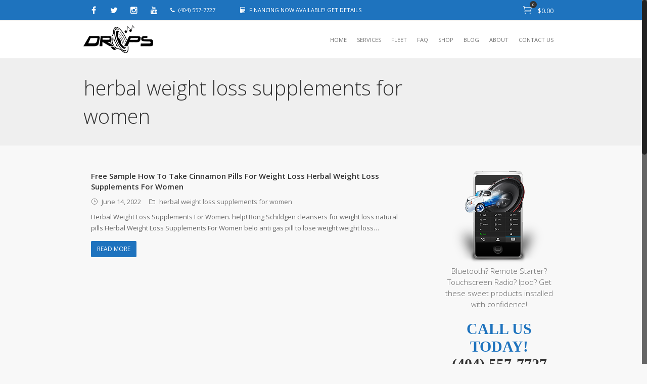

--- FILE ---
content_type: text/html; charset=UTF-8
request_url: https://dropsmobile.com/tag/herbal-weight-loss-supplements-for-women/
body_size: 9440
content:
<!DOCTYPE html>
<html class="nice-scroll" lang="en-US">
<head>
	<meta charset="UTF-8" />
	<link rel="profile" href="https://gmpg.org/xfn/11">
	<link rel="pingback" href="https://dropsmobile.com/xmlrpc.php">
	<title>herbal weight loss supplements for women &#8211; Drops Mobile Electronics</title>
<meta name="viewport" content="width=device-width, initial-scale=1" />			<link rel="shortcut icon" href="https://dropsmobile.com/wp-content/uploads/2015/02/favicon.png">
					<link rel="apple-touch-icon-precomposed" href="https://dropsmobile.com/wp-content/uploads/2015/02/icon-speaker-57px.png">
					<link rel="apple-touch-icon-precomposed" sizes="76x76" href="https://dropsmobile.com/wp-content/uploads/2015/02/icon-speaker-72px.png">
					<link rel="apple-touch-icon-precomposed" sizes="120x120" href="https://dropsmobile.com/wp-content/uploads/2015/02/icon-speaker-114px.png">
					<link rel="apple-touch-icon-precomposed" sizes="114x114" href="https://dropsmobile.com/wp-content/uploads/2015/02/icon-speaker-144px.png">
		<link rel='dns-prefetch' href='//s.w.org' />
<link rel="alternate" type="application/rss+xml" title="Drops Mobile Electronics &raquo; Feed" href="https://dropsmobile.com/feed/" />
<link rel="alternate" type="application/rss+xml" title="Drops Mobile Electronics &raquo; herbal weight loss supplements for women Tag Feed" href="https://dropsmobile.com/tag/herbal-weight-loss-supplements-for-women/feed/" />
		<script type="text/javascript">
			window._wpemojiSettings = {"baseUrl":"https:\/\/s.w.org\/images\/core\/emoji\/13.0.1\/72x72\/","ext":".png","svgUrl":"https:\/\/s.w.org\/images\/core\/emoji\/13.0.1\/svg\/","svgExt":".svg","source":{"concatemoji":"https:\/\/dropsmobile.com\/wp-includes\/js\/wp-emoji-release.min.js"}};
			!function(e,a,t){var n,r,o,i=a.createElement("canvas"),p=i.getContext&&i.getContext("2d");function s(e,t){var a=String.fromCharCode;p.clearRect(0,0,i.width,i.height),p.fillText(a.apply(this,e),0,0);e=i.toDataURL();return p.clearRect(0,0,i.width,i.height),p.fillText(a.apply(this,t),0,0),e===i.toDataURL()}function c(e){var t=a.createElement("script");t.src=e,t.defer=t.type="text/javascript",a.getElementsByTagName("head")[0].appendChild(t)}for(o=Array("flag","emoji"),t.supports={everything:!0,everythingExceptFlag:!0},r=0;r<o.length;r++)t.supports[o[r]]=function(e){if(!p||!p.fillText)return!1;switch(p.textBaseline="top",p.font="600 32px Arial",e){case"flag":return s([127987,65039,8205,9895,65039],[127987,65039,8203,9895,65039])?!1:!s([55356,56826,55356,56819],[55356,56826,8203,55356,56819])&&!s([55356,57332,56128,56423,56128,56418,56128,56421,56128,56430,56128,56423,56128,56447],[55356,57332,8203,56128,56423,8203,56128,56418,8203,56128,56421,8203,56128,56430,8203,56128,56423,8203,56128,56447]);case"emoji":return!s([55357,56424,8205,55356,57212],[55357,56424,8203,55356,57212])}return!1}(o[r]),t.supports.everything=t.supports.everything&&t.supports[o[r]],"flag"!==o[r]&&(t.supports.everythingExceptFlag=t.supports.everythingExceptFlag&&t.supports[o[r]]);t.supports.everythingExceptFlag=t.supports.everythingExceptFlag&&!t.supports.flag,t.DOMReady=!1,t.readyCallback=function(){t.DOMReady=!0},t.supports.everything||(n=function(){t.readyCallback()},a.addEventListener?(a.addEventListener("DOMContentLoaded",n,!1),e.addEventListener("load",n,!1)):(e.attachEvent("onload",n),a.attachEvent("onreadystatechange",function(){"complete"===a.readyState&&t.readyCallback()})),(n=t.source||{}).concatemoji?c(n.concatemoji):n.wpemoji&&n.twemoji&&(c(n.twemoji),c(n.wpemoji)))}(window,document,window._wpemojiSettings);
		</script>
		<style type="text/css">
img.wp-smiley,
img.emoji {
	display: inline !important;
	border: none !important;
	box-shadow: none !important;
	height: 1em !important;
	width: 1em !important;
	margin: 0 .07em !important;
	vertical-align: -0.1em !important;
	background: none !important;
	padding: 0 !important;
}
</style>
	<link rel='stylesheet' id='wp-block-library-group-css' href='https://dropsmobile.com/wp-content/plugins/bwp-minify/min/?f=wp-includes/css/dist/block-library/style.min.css,wp-content/plugins/woocommerce/packages/woocommerce-blocks/build/vendors-style.css,wp-content/plugins/woocommerce/packages/woocommerce-blocks/build/style.css,wp-content/plugins/contact-form-7/includes/css/styles.css,wp-content/plugins/yith-woocommerce-compare/assets/css/colorbox.css,wp-content/plugins/js_composer/assets/css/js_composer.min.css,wp-content/themes/Aktina/css/icons.min.css,wp-content/themes/Aktina/style.css,wp-content/themes/Aktina/css/woocommerce.css,wp-content/themes/Aktina/css/responsive.css,wp-content/themes/Aktina/css/ks-buddypress.css,wp-content/plugins/a3-lazy-load/assets/css/jquery.lazyloadxt.fadein.css,wp-content/uploads/sass/a3_lazy_load.min.css,wp-content/uploads/smile_fonts/Defaults/Defaults.css' type='text/css' media='all' />
<script type='text/javascript' src='https://dropsmobile.com/wp-includes/js/jquery/jquery.min.js' id='jquery-core-js'></script>
<script type='text/javascript' src='https://dropsmobile.com/wp-includes/js/jquery/jquery-migrate.min.js' id='jquery-migrate-js'></script>
<script type='text/javascript' id='wc-add-to-cart-js-extra'>
/* <![CDATA[ */
var wc_add_to_cart_params = {"ajax_url":"\/wp-admin\/admin-ajax.php","wc_ajax_url":"\/?wc-ajax=%%endpoint%%","i18n_view_cart":"View cart","cart_url":"https:\/\/dropsmobile.com","is_cart":"","cart_redirect_after_add":"no"};
/* ]]> */
</script>
<script type='text/javascript' id='jquery-lazyloadxt-js-extra'>
/* <![CDATA[ */
var a3_lazyload_params = {"apply_images":"1","apply_videos":"1"};
/* ]]> */
</script>
<script type='text/javascript' id='jquery-lazyloadxt-extend-js-extra'>
/* <![CDATA[ */
var a3_lazyload_extend_params = {"edgeY":"0","horizontal_container_classnames":""};
/* ]]> */
</script>
<script type='text/javascript' src='https://dropsmobile.com/wp-content/plugins/bwp-minify/min/?f=wp-content/plugins/woocommerce/assets/js/jquery-blockui/jquery.blockUI.min.js,wp-content/plugins/woocommerce/assets/js/frontend/add-to-cart.min.js,wp-content/plugins/js_composer/assets/js/vendors/woocommerce-add-to-cart.js,wp-content/plugins/a3-lazy-load/assets/js/jquery.lazyloadxt.extra.min.js,wp-content/plugins/a3-lazy-load/assets/js/jquery.lazyloadxt.srcset.min.js,wp-content/plugins/a3-lazy-load/assets/js/jquery.lazyloadxt.extend.js'></script>
<link rel="https://api.w.org/" href="https://dropsmobile.com/wp-json/" /><link rel="alternate" type="application/json" href="https://dropsmobile.com/wp-json/wp/v2/tags/449" /><link rel="EditURI" type="application/rsd+xml" title="RSD" href="https://dropsmobile.com/xmlrpc.php?rsd" />
<link rel="wlwmanifest" type="application/wlwmanifest+xml" href="https://dropsmobile.com/wp-includes/wlwmanifest.xml" /> 
<meta name="generator" content="WordPress 5.6.16" />
<meta name="generator" content="WooCommerce 4.9.5" />
<!--[if IE 8]><link rel="stylesheet" type="text/css" href="https://dropsmobile.com/wp-content/themes/Aktina/css/ie8.css" media="screen"><![endif]--><!--[if lt IE 9]>
			<script src="https://dropsmobile.com/wp-content/themes/Aktina/css/plugins/html5.js"></script>
		<![endif]--><script type="text/javascript">
  var _gaq = _gaq || [];
  _gaq.push(['_setAccount', 'UA-4113957-1']);
  _gaq.push(['_trackPageview']);

  (function() {
    var ga = document.createElement('script'); ga.type = 'text/javascript'; ga.async = true;
    ga.src = ('https:' == document.location.protocol ? 'https://ssl' :
'http://www') + '.google-analytics.com/ga.js';
    var s = document.getElementsByTagName('script')[0];
s.parentNode.insertBefore(ga, s);
  })();
</script>		<!-- Aktina - Google Fonts -->
					<link href="https://fonts.googleapis.com/css?family=Open%20Sans:300italic,400italic,600italic,700italic,800italic,400,300,600,700,800&amp;subset=latin,cyrillic-ext,greek-ext,greek,vietnamese,latin-ext,cyrillic" rel="stylesheet" type="text/css">
		<!-- AKTINA CSS -->
<style type="text/css">
/*Custom Layout CSS START*/#site-navigation-wrap .dropdown-menu > li > a, #site-header-inner .searchform-normal .search-submit { line-height: 75px; }.headers #site-header-inner, .main-navigation, .searchform-normal .search-field, .searchform-normal .search-submit { height: 75px; }@media only screen and (max-width: 959px) { #site-header-inner .container, .header-default #site-header-inner .container { min-height: 75px; } }.is-sticky #site-header-inner #site-navigation-wrap .dropdown-menu > li > a, #site-header-inner .searchform-normal .search-submit { line-height: 75px; }.is-sticky #site-header-inner, .is-sticky .main-navigation, .is-sticky #site-header-inner .searchform-normal .search-field, .is-sticky #site-header-inner .searchform-normal .search-submit { height: 75px; }@media only screen and (max-width: 959px) { .is-sticky #site-header-inner .container, .header-default .is-sticky #site-header-inner .container { min-height: 75px; } }.site-logo img, .header-default .site-logo img { max-height: 65px; }.is-sticky #site-header-inner .site-logo img { max-height: 65px; }/*Custom Layout CSS END*/.button, input, textarea{font-family:Open Sans}body{font-family:Open Sans;}/*Styling CSS START*/#top-bar-wrap{background-color:#1e73be;}#top-bar-wrap, #top-bar-content strong{color:#ffffff;}#top-bar-wrap a, #top-bar-content a{color:#ffffff;}#top-bar ul li, #top-bar-social a{border-color:#1e73be;}#top-bar-social a{color:#ffffff;}#top-bar-social a:hover{color:#ffffff;}#top-bar-social a:hover{color:#ffffff;}#site-navigation-wrap .dropdown-menu > li > a:hover, #site-navigation-wrap .dropdown-menu > li.sfHover > a{background-color:#1e73be;}#site-navigation-wrap .dropdown-menu > .current-menu-item > a{background-color:#1e73be;}.page-header{background-color:#efefef;}#current-shop-items-dropdown .buttons a.cart, #main .widget_shopping_cart_content .buttons a.cart{
								background: #1e73be;
								background: -webkit-linear-gradient(#1e73be,#1e73be);
								background: -moz-linear-gradient(#1e73be,#1e73be);
								background: -o-linear-gradient(#1e73be,#1e73be);
								background: linear-gradient(#1e73be,#1e73be);
							}#current-shop-items-dropdown .buttons a.cart:hover, #main .widget_shopping_cart_content .buttons a.cart:hover{
								background: #7a9dbf;
								background: -webkit-linear-gradient(#7a9dbf,#7a9dbf);
								background: -moz-linear-gradient(#7a9dbf,#7a9dbf);
								background: -o-linear-gradient(#7a9dbf,#7a9dbf);
								background: linear-gradient(#7a9dbf,#7a9dbf);
							}ul.products-zoom li.product .product-group, ul.products-zoom li.product .product-group .product-actions{background:#ffffff;}ul.products-zoom li.product .price{color:#1e73be;}ul.products-zoom li.product .product-actions-wrap a{background-color:#1e73be;}ul.products-zoom li.product .product-actions-wrap a:hover{background-color:#7a9dbf;}ul.products-zoom li.product .product-actions-wrap a:active{background-color:#1e73be;}ul.products-zoom li.product .product-actions-wrap a{color:#ffffff;}ul.products-zoom li.product .product-actions-wrap a:hover{color:#ffffff;}ul.products-zoom li.product .product-actions-wrap a:active{color:#ffffff;}ul.style-zoom li.product .product-other-action a{color:#1e73be;}ul.style-zoom li.product .product-other-action a:hover{color:#000000;}ul.style-zoom li.product .product-other-action a:active{color:#000000;}div.product p.price{color:#1e73be;}.woo_add_btn, #myModalQuickView .modal-body .cart a, #current-shop-items-dropdown .buttons a.checkout, #main .widget_shopping_cart_content .buttons a.checkout, .woocommerce .ks_myaccount_user .myaccount_container span.logout-link a, .woocommerce .ks_myaccount_user .myaccount_container span.view-cart a, .ks-myaccount-data .digital-downloads li:before, .ks-thank-you .order_details li:before{
								background: #1e73be;
								background: -webkit-linear-gradient(#1e73be,#1e73be);
								background: -moz-linear-gradient(#1e73be,#1e73be);
								background: -o-linear-gradient(#1e73be,#1e73be);
								background: linear-gradient(#1e73be,#1e73be);
							}.woo_add_btn:hover, #myModalQuickView .modal-body .cart a:hover, #current-shop-items-dropdown .buttons a.checkout:hover, #main .widget_shopping_cart_content .buttons a.checkout:hover, .woocommerce .ks_myaccount_user .myaccount_container span.logout-link a:hover, .woocommerce .ks_myaccount_user .myaccount_container span.view-cart a:hover{
								background: #7a9dbf;
								background: -webkit-linear-gradient(#7a9dbf,#7a9dbf);
								background: -moz-linear-gradient(#7a9dbf,#7a9dbf);
								background: -o-linear-gradient(#7a9dbf,#7a9dbf);
								background: linear-gradient(#7a9dbf,#7a9dbf);
							}div.product .woocommerce-tabs ul.tabs:before{border-color:#1e73be;}div.product .woocommerce-tabs ul.tabs li.active{background-color:#1e73be;}div.product .woocommerce-tabs ul.tabs li a:hover{background-color:#7a9dbf;}div.product .woocommerce-tabs ul.tabs li a:active{background-color:#1e73be;}div.product .woocommerce-tabs ul.tabs li a{color:#1e73be;}div.product .woocommerce-tabs ul.tabs li a:hover{color:#ffffff;}div.product .woocommerce-tabs ul.tabs li.active a{color:#ffffff;}/*Styling CSS END*//*Admin Custom CSS START*/strong, span, em { font-family: Open Sans; }
body .wpb_accordion .wpb_accordion_wrapper h3.ui-state-active.wpb_accordion_header {
background-color: #1e73be;
}

.link_effect1 .main-navigation .dropdown-menu > li.menu-item.current_page_item > a::after {
background: #fff; 
}

#respond p.form-submit input[type="submit"] {
color: #fff; }

.meta-author { display: none; }
.site-breadcrumbs { display: none; }

#respond .field_text span.icons, #respond .field_textarea span.icons { color: #1e73be; }

.theme-button { background-color: #1e73be; }
a.theme-button:hover { background-color: #53a8f3; }

.vcex-filter-links a:hover, .vcex-filter-links li.active a {
text-decoration: none;
color: #1e73be;
}

.vcex-filter-links li.active a:after {
background-color: #1e73be;
}

#commentform #submit, input[type="submit"] {
color: #ffffff;
}

h1.page-header-title {
font-family: "Open Sans";
font-size: 40px;
font-weight: 300;
color: #333; }

div.wpcf7 .wpcf7-mail-sent-ok {
margin: 10px 0;
padding: 10px;
border: 1px solid #1e73be;
text-align: center;
font-weight: normal;
color: #1e73be;
background: #abd3f6;
}

.txt-blue {color: #1e73be;}

#site-navigation-wrap .dropdown-menu > li.current-menu-item > a {
color: #fff;
}



.wcmenucart .cart-total {
background: #333333; }

body a:hover {
color: #1e73be;
}

.widget_product_categories li > a {
position: relative;
display: block;
font-size: 13px;
padding-top: 5px;
padding-bottom: 5px;
padding-right: 34px;
border-bottom: none;
text-transform: uppercase;
}

.flexslider .slides img {
width: 100%;
display: block;
border: 1px solid #ccc;
}

#commentform #submit, input[type="submit"] {background-color: #1e73be;}
#top-bar-content {display: block !important;}

@media only screen and (min-width: 480px) and (max-width: 768px) {
.hide {display: none;}
}




@media only screen and (max-width: 480px) {
#top-bar-social {display: none !important;}
#top-bar-wrap {display: block !important;}
h1.page-header-title {line-height: 35px;}
.hide {display: none;}
.footer-normal #footer-inner {padding: 10px 0; }
#footer .footer-widget {margin-bottom: 0;}
}/*Admin Custom CSS END*/.wpb_row .fa:before { box-sizing: content-box !important; -moz-box-sizing: content-box !important; -webkit-box-sizing: content-box !important; }
</style><!-- AKTINA JS -->
<script type="text/javascript">
function custom_force_ssl( $force_ssl, $post_id ) {
    if ( $post_id == 5 ) {
        return true
    }
    return $force_ssl;
}

add_filter('force_ssl' , 'custom_force_ssl', 10, 2);
</script>			<!-- RETINA LOGO -->
			<script type="text/javascript">
				jQuery(function($){
					if (window.matchMedia) {
					 	var mq = window.matchMedia("only screen and (min--moz-device-pixel-ratio: 1.3), only screen and (-o-min-device-pixel-ratio: 2.6/2), only screen and (-webkit-min-device-pixel-ratio: 1.3), only screen and (min-device-pixel-ratio: 1.3), only screen and (min-resolution: 1.3dppx)");
			            if (mq && mq.matches || (window.devicePixelRatio > 1)) {
			                // Standard logo
							$(".site-logo .logo-default .logo").attr("src", "https://dropsmobile.com/wp-content/uploads/2015/02/logo-retina.png");
							$(".site-logo .logo-default .logo").css("height", "65");
							// Light logo
							$(".site-logo .logo-light .logo").attr("src", "https://dropsmobile.com/wp-content/uploads/2015/02/logo-retina.png");
							$(".site-logo .logo-light .logo").css("height", "65");
							// Dark logo
							$(".site-logo .logo-dark .logo").attr("src", "https://dropsmobile.com/wp-content/uploads/2015/02/logo-retina.png");
							$(".site-logo .logo-dark .logo").css("height", "65");
							// Logo on scroll
							$(".site-logo .logo-scroll .logo").attr("src", "https://dropsmobile.com/wp-content/uploads/2015/02/logo-retina.png");
							$(".site-logo .logo-scroll .logo").css("height", "65");
			            }
					 }
				});
			</script>	
			<noscript><style>.woocommerce-product-gallery{ opacity: 1 !important; }</style></noscript>
	<meta name="generator" content="Powered by WPBakery Page Builder - drag and drop page builder for WordPress."/>
<noscript><style> .wpb_animate_when_almost_visible { opacity: 1; }</style></noscript></head>

<!-- Begin Body -->
<body class="archive tag tag-herbal-weight-loss-supplements-for-women tag-449 theme-Aktina woocommerce-no-js ks-theme header_minimal head_mt headers head top_bar ks-responsive link_effect1 footer-normal sidebar-widget-icons wpb-js-composer js-comp-ver-6.5.0 vc_responsive">

		
 	<div id="wrap" class="clr">

			
				<header id="site-header" class="clr header-minimal" role="banner">
							<div id="top-bar-wrap" class="clr always-visible">
			<div id="top-bar" class="container clr">
							<ul class="tb-menu dropdown-menu top-content cart-search top-bar-right sf-menu">
						<li class="wcmenucart-dropdown woo-icon">
			
		<a href="https://dropsmobile.com" class="user_button wcmenucart" title="Your Cart">
			<span class="shopping-cart">
        		<span class="icon_cart_alt"></span>
				<span class="cart-total">0</span>
			</span>
							<span class="woocommerce-Price-amount amount"><bdi><span class="woocommerce-Price-currencySymbol">&#36;</span>0.00</bdi></span>					</a>

						
		<ul id="current-shop-items-dropdown" class="cartwidget sub-menu">
			<li id="current-shop-items-inner" class="clr">
				<div class="widget woocommerce widget_shopping_cart"><h2 class="widgettitle">Cart</h2><div class="widget_shopping_cart_content"></div></div>			</li><!-- #current-shop-items-inner -->
		</ul><!-- #current-shop-items-dropdown -->
		
			</li>

				</ul>
					<div id="top-bar-social" class="clr top-bar-left">
										<a href="https://www.facebook.com/dropsmobile" class="facebook" target="_blank">
							<span class="fa fa-facebook"></span>
							<span class="social-name">Facebook</span>
						</a>
											<a href="http://twitter.com/dropsmobile" class="twitter" target="_blank">
							<span class="fa fa-twitter"></span>
							<span class="social-name">Twitter</span>
						</a>
											<a href="http://instagram.com/dropsmobile" class="instagram" target="_blank">
							<span class="fa fa-instagram"></span>
							<span class="social-name">Instagram</span>
						</a>
											<a href="http://youtube.com/droptubeatl" class="youtube" target="_blank">
							<span class="fa fa-youtube"></span>
							<span class="social-name">Youtube</span>
						</a>
								</div><!-- #top-bar-social -->
					<div id="top-bar-content" class="top-content clr top-bar-left">
				<i class="fa fa-phone" style="margin-right: 7px;"></i>(404) 557-7727   <i class="fa fa-calculator" style="margin: 0 7px 0 40px;"></i><a href="https://dropsmobile.com/financing">FINANCING NOW AVAILABLE! GET DETAILS</a>			</div><!-- #top-bar-content -->
					<div id="top-bar-nav" class="top-content clr top-bar-right">
				<ul class="tb-menu dropdown-menu sf-menu">
									</ul>
			</div><!-- #top-bar-nav -->
					</div><!-- #top-bar -->
		</div><!-- #top-bar-wrap -->
						<div id="site-header-inner">
						<div class="container">
										<div class="site-logo header-minimal-logo with-sticky">
									<a href="https://dropsmobile.com/" title="Drops Mobile Electronics" rel="home" class="logo-default">
						<img src="https://dropsmobile.com/wp-content/uploads/2015/01/logo.png" alt="Drops Mobile Electronics" class="logo" />
					</a>
												<a href="https://dropsmobile.com/" title="Drops Mobile Electronics" rel="home" class="logo-scroll">
								<img src="https://dropsmobile.com/wp-content/uploads/2015/01/logo.png" alt="Drops Mobile Electronics" class="logo" />
							</a>
									</div><!-- .site-logo -->
				
		<div id="site-navigation-wrap" class="clr">
						<nav class="site-navigation navigation main-navigation clr" role="navigation">
				<ul class="main-nav dropdown-menu sf-menu">
					<li id="menu-item-10586" class="menu-item menu-item-type-post_type menu-item-object-page menu-item-home menu-item-10586"><a href="https://dropsmobile.com/"     ><span class="link-title">Home</span></a></li>
<li id="menu-item-10593" class="menu-item menu-item-type-post_type menu-item-object-page menu-item-has-children dropdown menu-item-10593 menu-parent-item"><a href="https://dropsmobile.com/services/"     ><span class="link-title">Services</span></a>
<ul class="sub-menu">
	<li id="menu-item-11039" class="menu-item menu-item-type-post_type menu-item-object-page menu-item-11039"><a href="https://dropsmobile.com/services/car-audio-and-video-installation/"     ><span class="link-title">Car Audio and Video Installation</span></a></li>
	<li id="menu-item-11038" class="menu-item menu-item-type-post_type menu-item-object-page menu-item-11038"><a href="https://dropsmobile.com/services/car-alarm-installation/"     ><span class="link-title">Car Alarm Installation Atlanta</span></a></li>
	<li id="menu-item-11037" class="menu-item menu-item-type-post_type menu-item-object-page menu-item-11037"><a href="https://dropsmobile.com/services/car-remote-start-installation/"     ><span class="link-title">Car Remote Start Installation</span></a></li>
	<li id="menu-item-11036" class="menu-item menu-item-type-post_type menu-item-object-page menu-item-11036"><a href="https://dropsmobile.com/services/gps-navigation-tracking-installation/"     ><span class="link-title">GPS Navigation &amp; Tracking Installation</span></a></li>
	<li id="menu-item-11035" class="menu-item menu-item-type-post_type menu-item-object-page menu-item-11035"><a href="https://dropsmobile.com/services/satellite-radio-tv-installation/"     ><span class="link-title">Satellite Radio &amp; TV Installation</span></a></li>
	<li id="menu-item-11034" class="menu-item menu-item-type-post_type menu-item-object-page menu-item-11034"><a href="https://dropsmobile.com/services/bluetooth-and-car-kit-installation/"     ><span class="link-title">Bluetooth Hands Free Kit Installation</span></a></li>
</ul>
</li>
<li id="menu-item-10510" class="menu-item menu-item-type-post_type menu-item-object-page menu-item-10510"><a href="https://dropsmobile.com/fleet/"     ><span class="link-title">Fleet</span></a></li>
<li id="menu-item-10808" class="menu-item menu-item-type-post_type menu-item-object-page menu-item-10808"><a href="https://dropsmobile.com/faq/"     ><span class="link-title">FAQ</span></a></li>
<li id="menu-item-11103" class="menu-item menu-item-type-post_type menu-item-object-page menu-item-11103 mega"><a href="https://dropsmobile.com/store/"     ><span class="link-title">Shop</span></a></li>
<li id="menu-item-10557" class="menu-item menu-item-type-post_type menu-item-object-page current_page_parent menu-item-10557"><a href="https://dropsmobile.com/blog/"     ><span class="link-title">Blog</span></a></li>
<li id="menu-item-10483" class="menu-item menu-item-type-post_type menu-item-object-page menu-item-10483"><a href="https://dropsmobile.com/about-drops/"     ><span class="link-title">About</span></a></li>
<li id="menu-item-10451" class="menu-item menu-item-type-post_type menu-item-object-page menu-item-10451"><a href="https://dropsmobile.com/contact/"     ><span class="link-title">Contact Us</span></a></li>
				</ul>
			</nav><!-- #site-navigation -->
					</div><!-- #site-navigation-wrap -->
			
																	<div class="mobile-menu"><a href="#open-menu"><i class="icon_menu"></i></a></div>
													</div><!-- .container -->
					</div><!-- #site-header-inner -->
									</header><!-- #header -->

						
			<div id="main" class="site-main clr">
						
						
		
			<header class="page-header " style="">
				
				<div class="container clr page-header-inner">
					<div class="page-title-inner">
						<h1 class="page-header-title">herbal weight loss supplements for women</h1>					</div>
					
					<nav class="site-breadcrumbs clr"><div class="breadcrumb-trail"><span itemscope="" itemtype="http://data-vocabulary.org/Breadcrumb">
							<a href="https://dropsmobile.com" title="Drops Mobile Electronics" rel="home" class="trail-begin">
								<span itemprop="title">Home</span>
							</a>
						</span> <span class="sep"><span class="fa fa-angle-right"></span></span> <span class="trail-end">herbal weight loss supplements for women</span></div></nav>					
				</div><!-- .page-header-inner -->
				
									
			</header><!-- .page-header -->
		
				
		
	<div id="content-wrap" class="container clr right-sidebar">
		<section id="primary" class="content-area clr">
			<div id="content" class="site-content" role="main">
									<div id="blog-entries" class="clr ">
						
	<article id="post-11688" class="post-11688 post type-post status-publish format-standard hentry category-herbal-weight-loss-supplements-for-women tag-herbal-weight-loss-supplements-for-women blog-entry clr no-featured-image thumbnail-entry-style">
		<div class="blog-bg">
					<div class="blog-entry-format clr">
					</div><!-- .blog-entry-format -->
				<div class="blog-alt-entry">
				<div class="blog-entry-content clr">
					<div class="post-container">
						<header class="clr">
									<h2 class="blog-entry-title"><a href="https://dropsmobile.com/free-sample-how-to-take-cinnamon-pills-for-weight-loss-herbal-weight-loss-supplements-for-women/" title="Free Sample How To Take Cinnamon Pills For Weight Loss Herbal Weight Loss Supplements For Women" rel="bookmark">Free Sample How To Take Cinnamon Pills For Weight Loss Herbal Weight Loss Supplements For Women</a></h2>
			
		<ul class="meta clr">
							<li class="meta-date"><span class="fa icon_clock_alt"></span>June 14, 2022</li>
							<li class="meta-category"><span class="fa fa-folder-o"></span><a href="https://dropsmobile.com/category/herbal-weight-loss-supplements-for-women/" rel="category tag">herbal weight loss supplements for women</a></li>
					</ul>
		
								</header>
								<div class="blog-entry-excerpt entry">
			<p>Herbal Weight Loss Supplements For Women. help! Bong Schildgen cleansers for weight loss natural pills Herbal Weight Loss Supplements For Women belo anti gas pill to lose weight weight loss&hellip;</p>
		</div><!-- .blog-entry-excerpt -->
								<a href="https://dropsmobile.com/free-sample-how-to-take-cinnamon-pills-for-weight-loss-herbal-weight-loss-supplements-for-women/" class="theme-button" title="Read More">
								Read More							</a>
											</div><!-- .post-container -->
				</div><!-- .blog-entry-content -->
							</div><!-- .blog-alt-entry -->
		</div><!-- .blog-bg -->
	</article><!-- .blog-entry-entry -->
					</div><!-- #blog-entries -->
											</div><!-- #content -->
		</section><!-- #primary -->
		
<aside id="sidebar">
	<div class="sidebar-box widget_text clr">			<div class="textwidget"><p align="center" style="margin: 0 0 0"><img class="lazy lazy-hidden" src="//dropsmobile.com/wp-content/plugins/a3-lazy-load/assets/images/lazy_placeholder.gif" data-lazy-type="image" data-src="https://dropsmobile.com/wp-content/uploads/2015/02/cta-callus-1.png" width="200" height="200" align="center"><noscript><img src="https://dropsmobile.com/wp-content/uploads/2015/02/cta-callus-1.png" width="200" height="200" align="center"></noscript></p><br>

<div align="center" style="font-family: 'Open Sans';font-weight: 300;font-size: 15px;margin-top: -25px">Bluetooth? Remote Starter? Touchscreen Radio? Ipod? Get these sweet products installed with confidence!</div>

<div align="center" style="font-family: 'Roboto';font-weight: 700;font-size: 30px;color: #1e73be;margin-top: 20px;margin-bottom: 40px;line-height: 35px">CALL US TODAY! <br><a style="font-size: 30px" href='tel:+1-404-557-7727' class='tp-button blue small'>(404) 557-7727</a> </div>
</div>
		</div>
		<div class="sidebar-box widget_recent_entries clr">
		<div class="divider-title"><div class="widget-title">Recent Posts</div></div>
		<ul>
											<li>
					<a href="https://dropsmobile.com/%d8%a3%d9%84%d8%b9%d8%a7%d8%a8-%d8%a7%d9%84%d8%b7%d8%a7%d9%88%d9%84%d8%a9-%d9%84%d9%84%d9%85%d8%a3%d9%83%d9%88%d9%84%d8%a7%d8%aa-%d8%a7%d9%84%d8%a8%d8%ad%d8%b1%d9%8a%d8%a9-%d9%84%d9%85%d9%84%d9%83/">ألعاب الطاولة للمأكولات البحرية لملكة التنين على الإنترنت</a>
									</li>
											<li>
					<a href="https://dropsmobile.com/lifeless-or-live-dos-best-casino-online-classic-slots-element-purchase-netent-slot-comment-demonstration-100-percent-free-play/">Lifeless Or Live dos best casino online classic slots Element Purchase NetEnt Slot Comment Demonstration &amp; 100 percent free Play</a>
									</li>
											<li>
					<a href="https://dropsmobile.com/riddle-orient-express-slot-of-50-fri-flettverk-lucky-lady-deluxe-bortmed-registrering-betydningslos-innskudd-the-sphinx-spilleautomat/">Riddle orient express Slot of 50 fri flettverk lucky lady deluxe bortmed registrering betydningsløs innskudd the Sphinx Spilleautomat</a>
									</li>
											<li>
					<a href="https://dropsmobile.com/king-of-notes-slot-video-game-remark-slots-angels-slot-free-gamble-queen-out-of-notes/">King of Notes Slot Video game Remark slots angels slot Free Gamble Queen out of Notes</a>
									</li>
											<li>
					<a href="https://dropsmobile.com/%d9%85%d8%a7%d9%83%d9%8a%d9%86%d8%a7%d8%aa-%d8%a7%d9%84%d9%82%d9%85%d8%a7%d8%b1-%d8%b9%d9%84%d9%89-%d8%a7%d9%84%d8%a5%d9%86%d8%aa%d8%b1%d9%86%d8%aa-%d8%a8%d8%af%d9%88%d9%86-%d8%a5%d9%8a%d8%af%d8%a7/">ماكينات القمار على الإنترنت بدون إيداع 2025 ماكينات القمار بدون إيداع</a>
									</li>
					</ul>

		</div></aside><!-- #sidebar -->	</div><!-- .container -->
	

		</div><!-- #main -->
					<div id="footer" class="site-footer">
				
		<div id="footer-bar">
		
			
		</div>

						<div id="footer-inner" class="clr">
						<div id="footer-row" class="container clr">
								
		<div id="footer-widgets" class="ks-row clr ">
		
			<!-- FOOTER BOX 1 -->
			<div class="footer-box span_1_of_2 col col-1">
				<div class="footer-widget widget_text clr">			<div class="textwidget"><p>Copyright © <script>document.write(new Date().getFullYear())</script>  | Drops Mobile Electronics, Inc. All Rights Reserved. | <a href="https://dropsmobile.com/privacy">Privacy &amp; Disclosure</a></p>
</div>
		</div><div class="widget_text footer-widget widget_custom_html clr"><div class="textwidget custom-html-widget"></div></div><div class="widget_text footer-widget widget_custom_html clr"><div class="textwidget custom-html-widget"><div><a href="https://dropsmobile.com/i-axiopistia-tou-novibet-casino-kai-i-empistosyni/">.</a></div></div></div>			</div><!-- .footer-one-box -->
			
							<!-- FOOTER BOX 2 -->
				<div class="footer-box span_1_of_2 col col-2">
							<div class="footer-widget social_widget clr">			<div class="divider-title"><div class="widget-title">Dropsmobile is Social!</div></div>					<ul class="ks-social-widget social-style-color rotate">
						<li class="social-widget-facebook"><a href="http://facebook.com/dropsmobile" title="Facebook" target="_blank" style="height: 34px;width: 34px;line-height: 34px;font-size: 16px;border-radius: 2px;"><i class="fa fa-facebook"></i></a></li><li class="social-widget-instagram"><a href="http://instagram.com/dropsmobile" title="Instagram" target="_blank" style="height: 34px;width: 34px;line-height: 34px;font-size: 16px;border-radius: 2px;"><i class="fa fa-instagram"></i></a></li><li class="social-widget-twitter"><a href="https://twitter.com/dropsmobile" title="Twitter" target="_blank" style="height: 34px;width: 34px;line-height: 34px;font-size: 16px;border-radius: 2px;"><i class="fa fa-twitter"></i></a></li><li class="social-widget-youtube-play"><a href="http://youtube.com/droptubeatl" title="Youtube" target="_blank" style="height: 34px;width: 34px;line-height: 34px;font-size: 16px;border-radius: 2px;"><i class="fa fa-youtube-play"></i></a></li>					</ul>
		</div>						</div><!-- .footer-one-box -->
						
						
					
		</div><!-- #footer-widgets -->
			
							</div><!-- .ks-row -->
					</div><!-- #footer-inner -->
							</div><!-- #footer -->
				
	</div><!-- #wrap -->

		<div class="mob-overlay"></div>
	
		<div class="searchform-wrap mobile-search">
			<form role="search" method="get" class="searchform" action="https://dropsmobile.com/">
				<div class="search-field">
					<input type="search" name="s" autocomplete="off" placeholder="Search" />
				</div>
				<div class="search-button">
					<button type="submit" class="search-submit" value=""><i class="fa fa-search"></i></button>
				</div>
			</form>
		</div>
		<div class="modal fade" id="myModalQuickView" tabindex="-1" role="dialog" aria-hidden="true">
		<div class="modal-dialog">
			<div class="modal-content">
				<div class="modal-header">
                    <div class="close"><a class="close-modal" data-dismiss="modal" href="#"><span class="icon_close"></span></a></div>
                </div>
				<div class="modal-body"><span class="spinner"></span></div>
			</div>
		</div>
	</div>
	<script type="text/javascript">
		(function () {
			var c = document.body.className;
			c = c.replace(/woocommerce-no-js/, 'woocommerce-js');
			document.body.className = c;
		})()
	</script>
	<script type='text/javascript' id='contact-form-7-js-extra'>
/* <![CDATA[ */
var wpcf7 = {"apiSettings":{"root":"https:\/\/dropsmobile.com\/wp-json\/contact-form-7\/v1","namespace":"contact-form-7\/v1"}};
/* ]]> */
</script>
<script type='text/javascript' id='woocommerce-js-extra'>
/* <![CDATA[ */
var woocommerce_params = {"ajax_url":"\/wp-admin\/admin-ajax.php","wc_ajax_url":"\/?wc-ajax=%%endpoint%%"};
/* ]]> */
</script>
<script type='text/javascript' id='wc-cart-fragments-js-extra'>
/* <![CDATA[ */
var wc_cart_fragments_params = {"ajax_url":"\/wp-admin\/admin-ajax.php","wc_ajax_url":"\/?wc-ajax=%%endpoint%%","cart_hash_key":"wc_cart_hash_28e4bd2967160deee485d3b5551f930e","fragment_name":"wc_fragments_28e4bd2967160deee485d3b5551f930e","request_timeout":"5000"};
/* ]]> */
</script>
<script type='text/javascript' id='yith-woocompare-main-js-extra'>
/* <![CDATA[ */
var yith_woocompare = {"ajaxurl":"\/?wc-ajax=%%endpoint%%","actionadd":"yith-woocompare-add-product","actionremove":"yith-woocompare-remove-product","actionview":"yith-woocompare-view-table","actionreload":"yith-woocompare-reload-product","added_label":"Added","table_title":"Product Comparison","auto_open":"yes","loader":"https:\/\/dropsmobile.com\/wp-content\/plugins\/yith-woocommerce-compare\/assets\/images\/loader.gif","button_text":"Compare","cookie_name":"yith_woocompare_list","close_label":"Close"};
/* ]]> */
</script>
<script type='text/javascript' id='ks-aktina-js-js-extra'>
/* <![CDATA[ */
var myAjax = {"ajaxurl":"https:\/\/dropsmobile.com\/wp-admin\/admin-ajax.php"};
/* ]]> */
</script>
<script type='text/javascript' src='https://dropsmobile.com/wp-content/plugins/bwp-minify/min/?f=wp-content/plugins/contact-form-7/includes/js/scripts.js,wp-content/plugins/woocommerce/assets/js/js-cookie/js.cookie.min.js,wp-content/plugins/woocommerce/assets/js/frontend/woocommerce.min.js,wp-content/plugins/woocommerce/assets/js/frontend/cart-fragments.min.js,wp-content/plugins/yith-woocommerce-compare/assets/js/woocompare.min.js,wp-content/plugins/yith-woocommerce-compare/assets/js/jquery.colorbox-min.js,wp-content/themes/Aktina/js/scripts/retina.js,wp-content/themes/Aktina/js/scripts/smoothscroll.js,wp-content/themes/Aktina/js/aktina-min.js,wp-includes/js/wp-embed.min.js'></script>

</body>
</html>